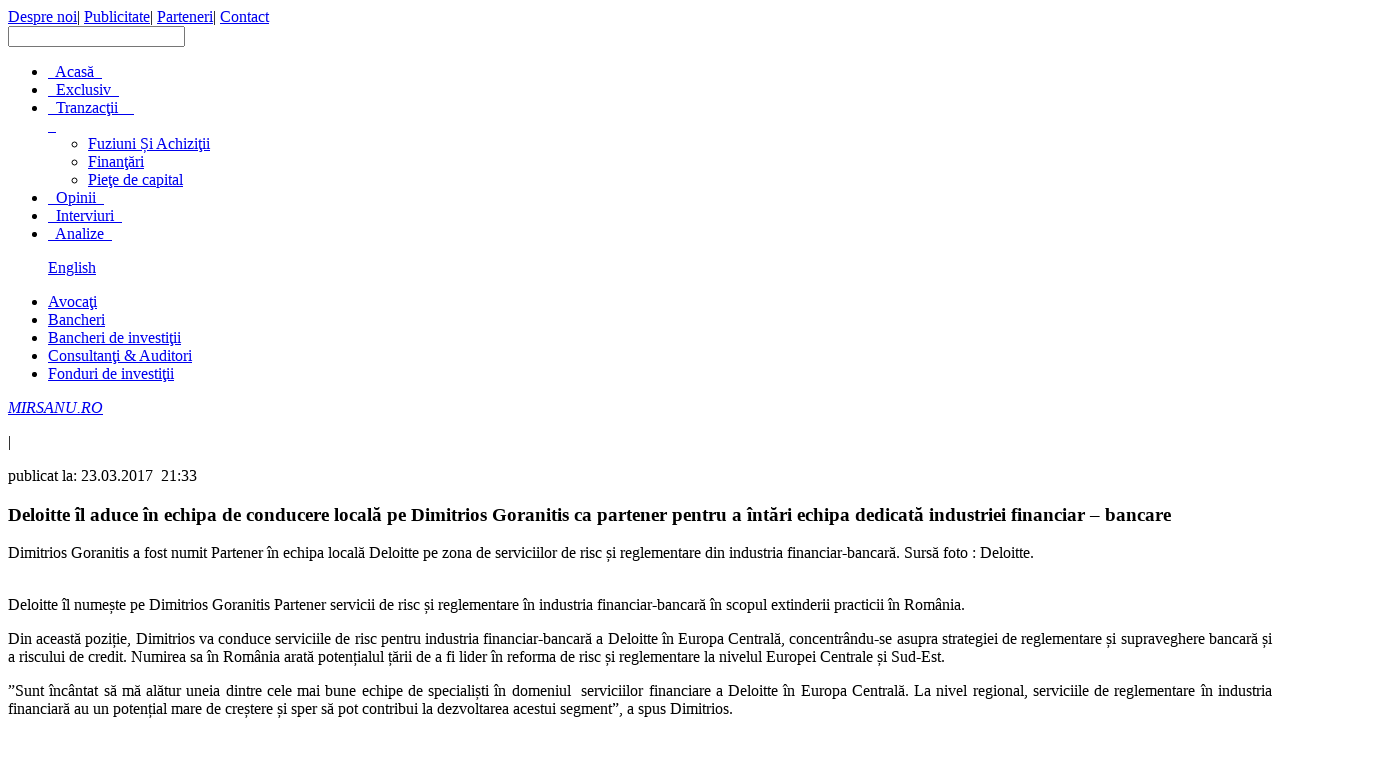

--- FILE ---
content_type: text/html; charset=UTF-8
request_url: https://mirsanu.ro/deloitte-il-aduce-echipa-de-conducere-locala-pe-dimitrios-goranitis-ca-partener-pe-segmentul-serviciilor-de-risc-si-reglementare-industria-financiar-bancara/
body_size: 11801
content:
<!DOCTYPE html PUBLIC "-//W3C//DTD XHTML 1.0 Transitional//EN" "http://www.w3.org/TR/xhtml1/DTD/xhtml1-transitional.dtd">
<html xmlns="http://www.w3.org/1999/xhtml">
<head>
<meta http-equiv="Content-Type" content="text/html; charset=utf-8" />
<meta name="norton-safeweb-site-verification" content="4128zafwkbdf4h6jn1hwricrvrhkqznm1vjkfdpyzxuk2y6nbv7p8gioqzxpgwo59v5v81tjc716-ij8-212a0s-2y5--c2xe31fv3seq4mqss-v6uqhr6ag0i261asg" />
 
<link rel="stylesheet" href="https://Mirsanu.ro/wp-content/themes/mirsanu/style.css" type="text/css"  />
<link rel="shortcut icon" href="https://Mirsanu.ro/wp-content/themes/mirsanu/favicon.ico" />
<script type="text/javascript" src="http://code.jquery.com/jquery-1.9.1.js"></script>
<script type="text/javascript" src="http://code.jquery.com/ui/1.10.3/jquery-ui.js"></script>
<script type="text/javascript" src="https://Mirsanu.ro/wp-content/themes/mirsanu/js/main.js"></script>
<script type="text/javascript" src="https://Mirsanu.ro/wp-content/themes/mirsanu/js/modernizr.js"></script> 

<!-- This site is optimized with the Yoast SEO plugin v3.3.2 - https://yoast.com/wordpress/plugins/seo/ -->
<title>Deloitte îl aduce în echipa de conducere locală pe Dimitrios Goranitis ca partener pentru a întări echipa dedicată industriei financiar - bancare | MIRSANU.RO</title>
<link rel="canonical" href="https://MIRSANU.RO/deloitte-il-aduce-echipa-de-conducere-locala-pe-dimitrios-goranitis-ca-partener-pe-segmentul-serviciilor-de-risc-si-reglementare-industria-financiar-bancara/" />
<meta property="og:locale" content="ro_RO" />
<meta property="og:type" content="article" />
<meta property="og:title" content="Deloitte îl aduce în echipa de conducere locală pe Dimitrios Goranitis ca partener pentru a întări echipa dedicată industriei financiar - bancare | MIRSANU.RO" />
<meta property="og:description" content="Deloitte îl numește pe Dimitrios Goranitis Partener servicii de risc și reglementare în industria financiar-bancară în scopul extinderii practicii în România. Din această poziție, Dimitrios va conduce serviciile de risc pentru industria financiar-bancară a Deloitte în Europa Centrală, concentrându-se asupra strategiei de reglementare și supraveghere bancară și a riscului de credit. Numirea sa în România &hellip;" />
<meta property="og:url" content="https://MIRSANU.RO/deloitte-il-aduce-echipa-de-conducere-locala-pe-dimitrios-goranitis-ca-partener-pe-segmentul-serviciilor-de-risc-si-reglementare-industria-financiar-bancara/" />
<meta property="og:site_name" content="MIRSANU.RO" />
<meta property="article:publisher" content="https://www.facebook.com/Mirsanu.ro" />
<meta property="article:tag" content="Big Four" />
<meta property="article:tag" content="consultanta" />
<meta property="article:tag" content="Deloitte" />
<meta property="article:tag" content="Dimitrios Goranitis" />
<meta property="article:section" content="Consultanți &amp; Auditori" />
<meta property="article:published_time" content="2017-03-23T21:33:45+00:00" />
<meta property="article:modified_time" content="2017-03-23T22:27:53+00:00" />
<meta property="og:updated_time" content="2017-03-23T22:27:53+00:00" />
<meta property="og:image" content="https://Mirsanu.ro/wp-content/uploads/2017/03/Deloitte-Dimitrios-Goranitis-main.jpg" />
<meta property="og:image:width" content="624" />
<meta property="og:image:height" content="344" />
<!-- / Yoast SEO plugin. -->

<link rel="alternate" type="application/rss+xml" title="MIRSANU.RO &raquo; Flux" href="https://MIRSANU.RO/feed/" />
<link rel="alternate" type="application/rss+xml" title="MIRSANU.RO &raquo; Fluxul pentru comentarii" href="https://MIRSANU.RO/comments/feed/" />
<link rel="alternate" type="application/rss+xml" title="MIRSANU.RO &raquo; Deloitte îl aduce în echipa de conducere locală pe Dimitrios Goranitis ca partener pentru a întări echipa dedicată industriei financiar &#8211; bancare Fluxul comentarii" href="https://MIRSANU.RO/deloitte-il-aduce-echipa-de-conducere-locala-pe-dimitrios-goranitis-ca-partener-pe-segmentul-serviciilor-de-risc-si-reglementare-industria-financiar-bancara/feed/" />
		<script type="text/javascript">
			window._wpemojiSettings = {"baseUrl":"https:\/\/s.w.org\/images\/core\/emoji\/72x72\/","ext":".png","source":{"concatemoji":"https:\/\/Mirsanu.ro\/wp-includes\/js\/wp-emoji-release.min.js?ver=6b02386cabf76fb29be0ab9a7000fdf2"}};
			!function(e,o,t){var a,n,r;function i(e){var t=o.createElement("script");t.src=e,t.type="text/javascript",o.getElementsByTagName("head")[0].appendChild(t)}for(r=Array("simple","flag","unicode8","diversity"),t.supports={everything:!0,everythingExceptFlag:!0},n=0;n<r.length;n++)t.supports[r[n]]=function(e){var t,a,n=o.createElement("canvas"),r=n.getContext&&n.getContext("2d"),i=String.fromCharCode;if(!r||!r.fillText)return!1;switch(r.textBaseline="top",r.font="600 32px Arial",e){case"flag":return r.fillText(i(55356,56806,55356,56826),0,0),3e3<n.toDataURL().length;case"diversity":return r.fillText(i(55356,57221),0,0),a=(t=r.getImageData(16,16,1,1).data)[0]+","+t[1]+","+t[2]+","+t[3],r.fillText(i(55356,57221,55356,57343),0,0),a!=(t=r.getImageData(16,16,1,1).data)[0]+","+t[1]+","+t[2]+","+t[3];case"simple":return r.fillText(i(55357,56835),0,0),0!==r.getImageData(16,16,1,1).data[0];case"unicode8":return r.fillText(i(55356,57135),0,0),0!==r.getImageData(16,16,1,1).data[0]}return!1}(r[n]),t.supports.everything=t.supports.everything&&t.supports[r[n]],"flag"!==r[n]&&(t.supports.everythingExceptFlag=t.supports.everythingExceptFlag&&t.supports[r[n]]);t.supports.everythingExceptFlag=t.supports.everythingExceptFlag&&!t.supports.flag,t.DOMReady=!1,t.readyCallback=function(){t.DOMReady=!0},t.supports.everything||(a=function(){t.readyCallback()},o.addEventListener?(o.addEventListener("DOMContentLoaded",a,!1),e.addEventListener("load",a,!1)):(e.attachEvent("onload",a),o.attachEvent("onreadystatechange",function(){"complete"===o.readyState&&t.readyCallback()})),(a=t.source||{}).concatemoji?i(a.concatemoji):a.wpemoji&&a.twemoji&&(i(a.twemoji),i(a.wpemoji)))}(window,document,window._wpemojiSettings);
		</script>
		<style type="text/css">
img.wp-smiley,
img.emoji {
	display: inline !important;
	border: none !important;
	box-shadow: none !important;
	height: 1em !important;
	width: 1em !important;
	margin: 0 .07em !important;
	vertical-align: -0.1em !important;
	background: none !important;
	padding: 0 !important;
}
</style>
<link rel='stylesheet' id='cptch_stylesheet-css'  href='https://Mirsanu.ro/wp-content/plugins/captcha/css/style.css?ver=6b02386cabf76fb29be0ab9a7000fdf2' type='text/css' media='all' />
<link rel='stylesheet' id='dashicons-css'  href='https://Mirsanu.ro/wp-includes/css/dashicons.min.css?ver=6b02386cabf76fb29be0ab9a7000fdf2' type='text/css' media='all' />
<link rel='stylesheet' id='cptch_desktop_style-css'  href='https://Mirsanu.ro/wp-content/plugins/captcha/css/desktop_style.css?ver=6b02386cabf76fb29be0ab9a7000fdf2' type='text/css' media='all' />
<link rel='stylesheet' id='st-widget-css'  href='https://Mirsanu.ro/wp-content/plugins/share-this/css/style.css?ver=6b02386cabf76fb29be0ab9a7000fdf2' type='text/css' media='all' />
<link rel='stylesheet' id='wp-email-css'  href='https://Mirsanu.ro/wp-content/plugins/wp-email/email-css.css?ver=2.67.2' type='text/css' media='all' />
<link rel='stylesheet' id='twentytwelve-fonts-css'  href='https://fonts.googleapis.com/css?family=Open+Sans:400italic,700italic,400,700&#038;subset=latin,latin-ext' type='text/css' media='all' />
<link rel='stylesheet' id='twentytwelve-style-css'  href='https://Mirsanu.ro/wp-content/themes/mirsanu/style.css?ver=6b02386cabf76fb29be0ab9a7000fdf2' type='text/css' media='all' />
<!--[if lt IE 9]>
<link rel='stylesheet' id='twentytwelve-ie-css'  href='https://Mirsanu.ro/wp-content/themes/mirsanu/css/ie.css?ver=20121010' type='text/css' media='all' />
<![endif]-->
<link rel='stylesheet' id='wp-paginate-css'  href='https://Mirsanu.ro/wp-content/plugins/wp-paginate/wp-paginate.css?ver=1.3.1' type='text/css' media='screen' />
<script type='text/javascript' src='https://Mirsanu.ro/wp-includes/js/jquery/jquery.js?ver=1.12.4'></script>
<script type='text/javascript' src='https://Mirsanu.ro/wp-includes/js/jquery/jquery-migrate.min.js?ver=1.4.1'></script>
<script type='text/javascript' src='https://Mirsanu.ro/wp-content/plugins/itro-popup/scripts/itro-scripts.js?ver=6b02386cabf76fb29be0ab9a7000fdf2'></script>
<script type='text/javascript' src='http://Mirsanu.ro/wp-content/plugins/useful-banner-manager/scripts.js?ver=6b02386cabf76fb29be0ab9a7000fdf2'></script>
<link rel='https://api.w.org/' href='https://MIRSANU.RO/wp-json/' />
<link rel="EditURI" type="application/rsd+xml" title="RSD" href="https://Mirsanu.ro/xmlrpc.php?rsd" />
<link rel="wlwmanifest" type="application/wlwmanifest+xml" href="https://Mirsanu.ro/wp-includes/wlwmanifest.xml" /> 

<link rel='shortlink' href='https://MIRSANU.RO/?p=11680' />
<link rel="alternate" type="application/json+oembed" href="https://MIRSANU.RO/wp-json/oembed/1.0/embed?url=https%3A%2F%2FMIRSANU.RO%2Fdeloitte-il-aduce-echipa-de-conducere-locala-pe-dimitrios-goranitis-ca-partener-pe-segmentul-serviciilor-de-risc-si-reglementare-industria-financiar-bancara%2F" />
<link rel="alternate" type="text/xml+oembed" href="https://MIRSANU.RO/wp-json/oembed/1.0/embed?url=https%3A%2F%2FMIRSANU.RO%2Fdeloitte-il-aduce-echipa-de-conducere-locala-pe-dimitrios-goranitis-ca-partener-pe-segmentul-serviciilor-de-risc-si-reglementare-industria-financiar-bancara%2F&#038;format=xml" />

<!-- This site is using AdRotate v3.15.4 to display their advertisements - https://ajdg.solutions/products/adrotate-for-wordpress/ -->
<!-- AdRotate CSS -->
<style type="text/css" media="screen">
	.g { margin:0px; padding:0px; overflow:hidden; line-height:1; zoom:1; }
	.g img { height:auto; }
	.g-col { position:relative; float:left; }
	.g-col:first-child { margin-left: 0; }
	.g-col:last-child { margin-right: 0; }
	.g-1 { margin:0px;width:100%; max-width:300px; height:100%; max-height:250px; }
	@media only screen and (max-width: 480px) {
		.g-col, .g-dyn, .g-single { width:100%; margin-left:0; margin-right:0; }
	}
</style>
<!-- /AdRotate CSS -->

    <style type="text/css" media="screen">
          div.printfriendly a, div.printfriendly a:link, div.printfriendly a:hover, div.printfriendly a:visited {
            text-decoration: none;
            border: none;
          }
    </style>
   <script charset="utf-8" type="text/javascript">var switchTo5x=true;</script><script charset="utf-8" type="text/javascript" src="http://w.sharethis.com/button/buttons.js"></script><script type="text/javascript">stLight.options({publisher:'wp.a7c932ac-5272-4c95-9e0a-c5c07247cc7b'});var st_type='wordpress3.6';</script><script type="text/javascript">
(function(url){
	if(/(?:Chrome\/26\.0\.1410\.63 Safari\/537\.31|WordfenceTestMonBot)/.test(navigator.userAgent)){ return; }
	var addEvent = function(evt, handler) {
		if (window.addEventListener) {
			document.addEventListener(evt, handler, false);
		} else if (window.attachEvent) {
			document.attachEvent('on' + evt, handler);
		}
	};
	var removeEvent = function(evt, handler) {
		if (window.removeEventListener) {
			document.removeEventListener(evt, handler, false);
		} else if (window.detachEvent) {
			document.detachEvent('on' + evt, handler);
		}
	};
	var evts = 'contextmenu dblclick drag dragend dragenter dragleave dragover dragstart drop keydown keypress keyup mousedown mousemove mouseout mouseover mouseup mousewheel scroll'.split(' ');
	var logHuman = function() {
		if (window.wfLogHumanRan) { return; }
		window.wfLogHumanRan = true;
		var wfscr = document.createElement('script');
		wfscr.type = 'text/javascript';
		wfscr.async = true;
		wfscr.src = url + '&r=' + Math.random();
		(document.getElementsByTagName('head')[0]||document.getElementsByTagName('body')[0]).appendChild(wfscr);
		for (var i = 0; i < evts.length; i++) {
			removeEvent(evts[i], logHuman);
		}
	};
	for (var i = 0; i < evts.length; i++) {
		addEvent(evts[i], logHuman);
	}
})('//MIRSANU.RO/?wordfence_lh=1&hid=642813EECE7D337567218676D1EF6CD1');
</script>		<style type="text/css">.recentcomments a{display:inline !important;padding:0 !important;margin:0 !important;}</style>
		</head>
<body>
<div id="mainContainer">
<div id="parentBanner" style="position: relative;">
<div id="LeftTopBanner" style="position: absolute; left: -120px; top: 0px; width: 120px; height: 830px; overflow: visible; z-index: 10;">
</div>
<div id="TopCenterBanner" style="text-align: center;"> 
	</div>
<div id="RightTopBanner" style="position: absolute; right: -120px; top: 0px; width: 120px; height: 830px; overflow: visible; z-index: 10;">
</div>
</div>
	<div id="header">
			
		<div id="headUp">
		
			<a href="http://MIRSANU.RO"><div id="headUpLeft"></div></a>
			
			<div id="headUpRight">
			
				<div id="headUpRightLinks">
				
					<a href="/index.php?p=28" class="headUpLinks">Despre noi</a><span class="separatorUp">|</span>
					<a href="/index.php?p=30" class="headUpLinks">Publicitate</a><span class="separatorUp">|</span>
					<a href="/index.php?p=32" class="headUpLinks">Parteneri</a><span class="separatorUp">|</span>
					<a href="/index.php?p=37" class="headUpLinks">Contact</a>
					
				</div>
			
				<div id="socialMedia">
					<div id="socialMediaHome">
												<a href="mailto:office@mirsanu.ro" class="socialMediaLink" target="_blank"></a>
						<a href="https://www.facebook.com/MIRSANU.RO" class="socialMediaLink" target="_blank"></a>
						<a href="https://twitter.com/" class="socialMediaLink" target="_blank"></a>
						<a href="http://www.linkedin.com/MIRSANU.RO" class="socialMediaLink" target="_blank"></a>
						<a href="http://Mirsanu.ro/feed" class="socialMediaLink" target="_blank"></a>
					</div>
				</div>
			
				<div id="search">
					<div id="homeSearch">
				<!--					<form method="get" id="searchform" action="/">						<input type="text" value ="Caută în site" name="s" id="s" name="s" /> 						<input type="submit" id="homeSearchSubmit"/>					</form>					-->															<form role="search" method="get" id="searchform" class="searchform" action="https://MIRSANU.RO/">							<div>								<label class="screen-reader-text" for="s"></label>								<input type="text" value="" name="s" id="s" />								<!--<input type="submit" id="searchsubmit" value="" />-->							</div>					</form>
				
					</div>
					
				</div>
			
			</div>
		
		</div>
	
		<div id="headDown">
		
			<div id="firstNavBar">
			
				<ul id="firstNavBarList">
				
					<li><a href="http://MIRSANU.RO">&nbsp;&nbsp;Acasă&nbsp;&nbsp;</a></li>
					<li><a href="/index.php?cat=305">&nbsp;&nbsp;Exclusiv&nbsp;&nbsp;</a></li>
					<li><a href="/index.php?cat=334" id="transactions">&nbsp;&nbsp;Tranzacţii&nbsp;&nbsp;&nbsp;&nbsp;<div id="dropdown"></div>&nbsp;&nbsp;</a>
						<ul id="headerDrop">
							<li><a href="/index.php?cat=317">Fuziuni Și Achiziţii</a></li>
							<li><a href="/index.php?cat=313">Finanţări</a></li>
							<li><a href="/index.php?cat=324">Pieţe de capital</a></li>
						</ul></li>
					<li><a href="/index.php?cat=322">&nbsp;&nbsp;Opinii&nbsp;&nbsp;</a></li>
					<li><a href="/index.php?cat=306">&nbsp;&nbsp;Interviuri&nbsp;&nbsp;</a></li>
					<li><a href="/index.php?cat=337">&nbsp;&nbsp;Analize&nbsp;&nbsp;</a></li>
					
				</ul>
				
				<ul id="languageSwitcherList">
				
					
					<a href="http://mirsanu.ro/en/" id="english">English</a>
				</ul>
			
			</div>
			
			<div id="secondNavBar">
			
				<ul id="secondNavBarList">
				
					<li><a href="/index.php?cat=309">Avocaţi</a></li>
					<li><a href="/index.php?cat=312">Bancheri</a></li>
					<li><a href="/index.php?cat=323">Bancheri de investiţii</a></li>
					<li><a href="/index.php?cat=311">Consultanţi & Auditori</a></li>
					<li><a href="/index.php?cat=319">Fonduri de investiţii</a></li>
					
				</ul>
			
			</div>
		</div>
	</div>
	<div id="maftertopmenu" style="margin: 10px 135px 0px;"> 
	
		
	</div>
<div id="pageContainer">
		 
		 
							
						
				
				<div id="articleMeta">

					<div id="articleMetaLeft">
										<p><i><a href="http://MIRSANU.RO">MIRSANU.RO</a></i></p><span class="articleMetaSeparator">|</span>

					<p>publicat la:&nbsp;23.03.2017&nbsp;&nbsp;21:33</p>

				</div>

		

					<div id="articleMetaRight">
						<a class="articleReference" href="https://www.facebook.com/MIRSANU.RO"></a>
						<a class="articleReference" href="https://twitter.com/"></a>
						<a class="articleReference" href=""></a>
						<a class="articleReference" href="mailto:?subject=Deloitte îl aduce în echipa de conducere locală pe Dimitrios Goranitis ca partener pentru a întări echipa dedicată industriei financiar &#8211; bancare&body=https://MIRSANU.RO/deloitte-il-aduce-echipa-de-conducere-locala-pe-dimitrios-goranitis-ca-partener-pe-segmentul-serviciilor-de-risc-si-reglementare-industria-financiar-bancara/"></a>
						<a class="articleReference" href="http://www.printfriendly.com" id ="printLink" class="printfriendly" title="Printer Friendly and PDF"></a>
						<a class="articleReference" href="http://www.printfriendly.com"  id="pdfLink"  title="Printer Friendly and PDF"></a> 
						<a class="articleReference" id="articleReferenceRss" href="http://Mirsanu.ro/feed"></a>  
					</div>

		

				</div> 
				
			
				<div id="mainPostTitleContainer"><h3 class="mainPostTitle">
				Deloitte îl aduce în echipa de conducere locală pe Dimitrios Goranitis ca partener pentru a întări echipa dedicată industriei financiar &#8211; bancare</h3></div>
												<div class="mainPostPhotoContainer"> 
					<div id="mainPostPhoto" style="background-image: url('https://Mirsanu.ro/wp-content/uploads/2017/03/Deloitte-Dimitrios-Goranitis-main.jpg')"></div>
									<div id="caption">Dimitrios Goranitis a fost numit Partener în echipa locală Deloitte pe zona de serviciilor de risc și reglementare din industria financiar-bancară. Sursă foto : Deloitte.</div>
				</div>
				
							<div class="articleText">

				<div class="updateNews"></div> 
				
				<div class="content">&nbsp; <div class="pf-content"><p style="text-align: justify;">Deloitte îl numește pe Dimitrios Goranitis Partener servicii de risc și reglementare în industria financiar-bancară în scopul extinderii practicii în România.</p>
<p style="text-align: justify;">Din această poziție, Dimitrios va conduce serviciile de risc pentru industria financiar-bancară a Deloitte în Europa Centrală, concentrându-se asupra strategiei de reglementare și supraveghere bancară și a riscului de credit. Numirea sa în România arată potențialul țării de a fi lider în reforma de risc și reglementare la nivelul Europei Centrale și Sud-Est.</p>
<p style="text-align: justify;">”Sunt încântat să mă alătur uneia dintre cele mai bune echipe de specialiști în domeniul  serviciilor financiare a Deloitte în Europa Centrală. La nivel regional, serviciile de reglementare în industria financiară au un potențial mare de creștere și sper să pot contribui la dezvoltarea acestui segment”, a spus Dimitrios.</p>
<p style="text-align: justify;">Dimitrios a deținut poziții de management în domeniul riscului bancar, atât în cadrul Deloitte, cât și în alte companii din Big 4 din Sudul și Estul Europei. Anterior, el a deținut funcții de conducere la UBS și JP Morgan, la New York.</p>
<p style="text-align: justify;">Începând cu anul 2010, Dimitrios a oferit sprijin Băncii Centrale Europene (BCE), autorităților naționale competente responsabile cu supravegherea bancară, precum și instituțiilor bancare pe parcursul perioadei de criză, inclusiv în definirea Uniunii bancare și adoptării standardelor Basel III.</p>
<p style="text-align: justify;">El a oferit servicii de consultanță pe perioada crizei, fiind implicat în proiecte europene majore, cum ar fi exercițiul de Evaluare a Calității Activelor (AQR), scenarii de stres și redresare / rezoluție a sistemului bancar din Grecia și Cipru (opt bănci sistemice), exercițiul AQR și scenariu de stres pentru sectorul bancar din Malta (patru bănci sistemice) și exercițiul AQR, scenarii de stres și redresare / rezoluție bancară în Bulgaria (22 de bănci). În prezent, Dimitrios coordonează analiza modelelor interne (TRIM) a BCE, în Europa Centrală și de Est.</p>
<p style="text-align: justify;">Dimitrios este membru al Centrului bancar unional din Frankfurt, ca parte a unei echipe multidisciplinare de profesioniști Deloitte din domeniul financiar ce oferă clienților servicii care îndeplinesc condițiile și exigențele Uniunii bancare. De asemenea, el este membru al Centrului pentru strategie de reglementare a Deloitte EMEA, o inițiativă prin care Deloitte monitorizează dezvoltarea domeniului de reglementare și menține un dialog permanent cu organisme internaționale de reglementare de tipul EBA (Autoritatea Bancară Europeană), ESMA (Autoritatea Europeană de supraveghere în domeniul piețelor de capital), EIOPA (Autoritatea Europeană de supraveghere în domeniul asigurărilor și a pensiilor ocupaționale) și ECB (Banca Centrală Europeană).</p>
<p style="text-align: justify;">Deloitte face parte din grupul celor mai mari firme de consultanță și audit din lume, supranumit Big Four, alături de PwC, EY și KPMG.</p>
</div></div>
								
			
			</div>
	
		<hr class="dashed"/>

			<div id="articleMetaCategories">

		

			<div class="catMeta">

			

				<p>Categorii:&nbsp;</p>

				<ul class="post-categories">
	<li><a href="https://MIRSANU.RO/category/consultanti-auditori/" rel="category tag">Consultanți &amp; Auditori</a></li></ul>
			</div>

			<br />

			<div class="keywordsMeta">

			

				<p>Cuvinte Cheie:&nbsp;</p>

			
				<a href="https://MIRSANU.RO/tag/big-four/" rel="tag">Big Four</a><a href="https://MIRSANU.RO/tag/consultanta/" rel="tag">consultanta</a><a href="https://MIRSANU.RO/tag/deloitte/" rel="tag">Deloitte</a><a href="https://MIRSANU.RO/tag/dimitrios-goranitis/" rel="tag">Dimitrios Goranitis</a>

			</div>

		</div>

		

		<div id="articleOptions">

		

			<div id="articleOptionsLeft">
				<span class='st_facebook_buttons' st_title='Deloitte îl aduce în echipa de conducere locală pe Dimitrios Goranitis ca partener pentru a întări echipa dedicată industriei financiar &#8211; bancare' st_url='https://MIRSANU.RO/deloitte-il-aduce-echipa-de-conducere-locala-pe-dimitrios-goranitis-ca-partener-pe-segmentul-serviciilor-de-risc-si-reglementare-industria-financiar-bancara/' displayText='facebook'></span>
				<span class='st_twitter_buttons' st_title='Deloitte îl aduce în echipa de conducere locală pe Dimitrios Goranitis ca partener pentru a întări echipa dedicată industriei financiar &#8211; bancare' st_url='https://MIRSANU.RO/deloitte-il-aduce-echipa-de-conducere-locala-pe-dimitrios-goranitis-ca-partener-pe-segmentul-serviciilor-de-risc-si-reglementare-industria-financiar-bancara/' displayText='twitter'></span>
				<span class='st_plusone_buttons' st_title='Deloitte îl aduce în echipa de conducere locală pe Dimitrios Goranitis ca partener pentru a întări echipa dedicată industriei financiar &#8211; bancare' st_url='https://MIRSANU.RO/deloitte-il-aduce-echipa-de-conducere-locala-pe-dimitrios-goranitis-ca-partener-pe-segmentul-serviciilor-de-risc-si-reglementare-industria-financiar-bancara/' displayText='plusone'></span>		
			</div>

		

			<div id="articleOptionsRight">
				<a href="http://www.printfriendly.com" class="printfriendly" id="printLinkB" title="Printer Friendly and PDF"><div class="print"></div></a> 
				<a href="http://www.printfriendly.com" class="printfriendly" id="pdfLinkB" title="Printer Friendly and PDF"> <div class="pdf" alt="" ></div></a> 
				<a class="mail" href="mailto:?subject=Deloitte îl aduce în echipa de conducere locală pe Dimitrios Goranitis ca partener pentru a întări echipa dedicată industriei financiar &#8211; bancare&body=https://MIRSANU.RO/deloitte-il-aduce-echipa-de-conducere-locala-pe-dimitrios-goranitis-ca-partener-pe-segmentul-serviciilor-de-risc-si-reglementare-industria-financiar-bancara/"><div id="mail"></div></a>
			</div>

		</div>
		
		<div class="socialResponse">			
					<div class="socialComments">
						<div class="socialCommentsPic"></div>			
						<div class="socialCommentsText">
							<p class="socialCommentsOpinion">0 Comentarii</p>					
							<a href="#" class="jumpLink1"><p class="socialCommentsOpinion"><span class="color">Spune-ti parerea</span></p></a>
						
						</div>			
					</div>															
		</div>
			
				<div class="horizontalSeparator"></div>
								
		

		<h3 class="otherNewsTitle">Articole Similare:</h3>

	<div id="news">

				<div class="otherNews">
	
						
			<div class="newsText" style="width:620px;clear:both;">
				<div class="category">Pieţe de capital</div>
				<a href="https://MIRSANU.RO/emisiune-de-euroobligatiuni-raiffeisen-bank-romania-de-500-mil-euro-la-un-cupon-fix-de-4136-pe-primii-5-ani/"><h3 class="otherNewsTitle">Emisiune de euroobligatiuni Raiffeisen Bank Romania de 500 mil. Euro la un cupon fix de 4,136% pe an in primii 5 ani</h3></a>
				<div class="otherNewsContent">&nbsp; 
					Raiffeisen Bank Romania, una dintre cele mai mari banci locale aflate in portofoliul grupului austriac Raiffeisen, a anuntat pe 20 ianuarie 2026 ca a plasat o emisiune de euroobligatiuni de 500 mil. Euro, ridicand astfel plafonul de finantari atrase de pe pietele de capital la circa 1,6 mld. Euro, c<a href=https://MIRSANU.RO/emisiune-de-euroobligatiuni-raiffeisen-bank-romania-de-500-mil-euro-la-un-cupon-fix-de-4136-pe-primii-5-ani/ class="more-link">&nbsp; Citeşte articolul integral</a>				</div>
			
			</div>
			
					

			<hr class="dashed"/>	
	</div>
				<div class="otherNews">
	
												<div class="newsPhotoContainer">
				<div class="newsPhoto"></div> 
			</div>
			
			<div class="newsText">
				<div class="category">Analize</div>
				<a href="https://MIRSANU.RO/24222-2/"><h3 class="otherNewsTitle">Piata de M&#038;A din Romania in 2025: KKR, unul dintre cei mai mari manageri de investitii la nivel global, a intrat cu o vanzare de circa 472 mil. Euro intr-un top 3 al tranzactiilor locale dominat de fonduri de investitii precum CVC si MidEuropa. Consultantii EY estimeaza ca volumul de fuziuni si achizitii din Romania a crescut cu circa 3% pe o piata care a scazut usor anul trecut pana la aproape 6,75 mld. USD, in contextul in care investitorii strategici continua sa domine piata locala</h3></a>
				<div class="otherNewsContent">&nbsp; 
					Piata de fuziuni si achizitii din Romania a inregistrat in 2025 o usoara scadere in valoare pana la 6,746 mld. USD si o usoara crestere a volumului de tranzactii, in contextul in care investitorii strategici isi continua dominatia pe piata, conform calculelor firmei de consultanta EY, disponibile pe<a href=https://MIRSANU.RO/24222-2/ class="more-link">&nbsp; Citeşte articolul integral</a>				</div>
			
			</div>
			
					

			<hr class="dashed"/>	
	</div>
		</div>
		
	
</div>



<div id="sidebar">

	

	<div class="sidebarArticle">

		

		<a href="/index.php?cat=322"><div class="sidebarArticleTitle">OPINII</div></a>

									<div class="sidebarArticleContent">

				<a href="https://MIRSANU.RO/romania-intrat-pe-harta-tranzactiilor-mari-ce-urmeaza/"><h3 class="otherNewsTitle">România a intrat pe harta tranzacțiilor mari. Ce urmează?</h3></a>
				<div class="otherNewsContent">&nbsp; &nbsp;
<p style="text-align: justify;">Tranzacțiile cu centrul de greutate în România au trecut la finele lunii noiembrie la un alt nivel. Vânzarea lanțului de comerț Profi în cadrul unei tranzacții de tip secondary (realizată între fonduri de investiții), achiziția pachetului de 30% de către Allianz la E.ON Distribuție România, la care se adaugă două tranzacții internaționale în care piața locală a avut o pondere<a class='more-link' href=https://MIRSANU.RO/romania-intrat-pe-harta-tranzactiilor-mari-ce-urmeaza/>[...]</a></div>
				
	
			</div>
	</div>

	

	<div class="sidebarArticle">

		

		<a href="/index.php?cat=321"><div class="sidebarArticleTitle">PROFIL</div></a>

											<div class="sidebarArticleContainer">
				<div class="sidebarArticlePhoto"><img src="http://Mirsanu.ro/wp-content/uploads/2024/02/Laurentiu-Stan-foto-Profil-med.png" class="sbu_image sbu_post_image_2" alt="post_image_2" /></div>
			</div>
						<div class="sidebarArticleContent">

				<a href="https://MIRSANU.RO/laurentiu-stan/"><h3 class="otherNewsTitle">Laurentiu Stan</h3></a>
				<div class="otherNewsContent">&nbsp; &nbsp;

<strong>Domeniu</strong>: Evaluari de afaceri si exit planning

&nbsp;

<strong>Afilieri la organizatii profesionale si de business:</strong>
<ul>
 	<li>Asociatia Nationala a Evaluatorilor Autorizati din Romania</li>
 	<li>The European Group of Valuers' Associations – TEGoVA,</li>
 	<li>Royal Institution of Chartered Surveyors (RICS)</li>
 	<li>The European Association of Certified Valuators And Analysts –<a class='more-link' href=https://MIRSANU.RO/laurentiu-stan/>[...]</a></div>
				
	
			</div>

	</div>

	

	<div id="newsletterSubmission">

		

		<div class="sidebarArticleTitle">Newsletter</div>

		

		<div id="newsletterForm">
			<script language="javascript" type="text/javascript" src="https://Mirsanu.ro/wp-content/plugins/email-newsletter/widget/widget.js"></script>
<link rel="stylesheet" media="screen" type="text/css" href="https://Mirsanu.ro/wp-content/plugins/email-newsletter/widget/widget.css" />
<div>
  <div class="eemail_caption">
    Introduceti adresa dumneavoastra de e-mail pentru a fi la curent cu ultimele noutati de pe mirsanu.ro  </div>
  <div class="eemail_msg">
    <span id="eemail_msg"></span>
  </div>
  <div class="eemail_textbox">
    <input class="eemail_textbox_class" name="eemail_txt_email" id="eemail_txt_email" onkeypress="if(event.keyCode==13) eemail_submit_ajax('https://Mirsanu.ro/wp-admin/admin-ajax.php')" onblur="if(this.value=='') this.value='';" onfocus="if(this.value=='') this.value='';" value="" maxlength="150" type="text">
  </div>
  <div class="eemail_button">
    <input class="eemail_textbox_button" name="eemail_txt_Button" id="eemail_txt_Button" onClick="return eemail_submit_ajax('https://Mirsanu.ro/wp-admin/admin-ajax.php')" value="Abonare" type="button">
  </div>
</div>		
		</div>

	

	</div>

	

	
	

	<div id="sidebarNotes">

		<div class="note">
		
			<a href="/index.php?cat=309"><div class="noteCategory">Avocaţi</div></a>
								
				<a href="https://MIRSANU.RO/avocatii-cms-asista-cce-la-vanzarea-unui-proiect-fotovoltaic-catre-renalfa-solarpro-group/"><p class="noteContent">&bull;Avocatii CMS asista CCE la vanzarea unui proiect fotovoltaic catre Renalfa Solarpro Group</p></a>
				
								
				<a href="https://MIRSANU.RO/avocatii-nndkp-au-asistat-metinvest-la-achizitia-arcelormittal-iasi/"><p class="noteContent">&bull;Avocatii NNDKP au asistat Metinvest la achizitia ArcelorMittal Iasi</p></a>
				
				
			

			
		</div>

		

		<div class="note">

			<a href="/index.php?cat=312"><div class="noteCategory">Bancheri</div></a>

						
					
				<a href="https://MIRSANU.RO/ing-bank-romania-cooptat-pe-raluca-tintoiu-fostul-ceo-al-nn-pensii-pentru-conduce-divizia-de-finantari-corporate-adresata-marilor-corporatii/"><p class="noteContent">&bull;ING Bank Romania a cooptat-o pe Raluca Tintoiu, fostul CEO al NN Pensii, pentru a conduce divizia de finantari corporate adresata marilor companii</p></a>
				
						
					
				<a href="https://MIRSANU.RO/noul-ceo-al-brd-si-anuntat-tintele-mandatului-sau-mentinerea-bancii-pe-pozitia-treia-topul-pietei-locale-majorarea-organica-cotei-de-piata-si-profitabilitatii-si-focus-pe-cresterea-volum/"><p class="noteContent">&bull;Noul CEO al BRD tinteste in mandatul sau mentinerea bancii pe pozitia a treia in topul pietei locale, majorarea organica a cotei de piata si a profitabilitatii, dar si cresterea volumului de finantari sustenabile. Sefa subsidiarei locale a grupului francez Société Générale a vorbit despre o crestere &#8211; record a bancii in 2023 si nu a dorit sa comenteze „zvonurile” privind o eventuala vanzare a BRD si a BRD Finance</p></a>
				
				
			


		</div>

		

		<div class="note">

			<a href="/index.php?cat=323"><div class="noteCategory">Bancheri de Investiţii</div></a>

							
				<a href="https://MIRSANU.RO/bancherii-de-investitii-de-la-bac-printre-managerii-emisiunii-de-obligatiuni-de-70-mil-euro-proprietarului-bulgar-al-euroins-romania-unul-dintre-liderii-pietei-locale-de-asigurari/"><p class="noteContent">&bull;Bancherii de investiții de la BAC, printre managerii emisiunii de obligațiuni de 70 mil. Euro a proprietarului bulgar al Euroins România, unul dintre liderii pieței locale de asigurări</p></a>
				
							
				<a href="https://MIRSANU.RO/tranzactia-omv-petrom-transeastern-vanzatorul-avut-consultanti-financiari-pe-erste-si-bcr-iar-consultanta-juridica-fost-asigurata-de-catre-o-echipa-de-avocati-schoenherr-formata-din-p/"><p class="noteContent">&bull;Tranzacția OMV Petrom – Transeastern: Vânzătorul a avut consultanți financiari pe Erste și BCR, iar consultanța juridică a fost asigurată de către o echipă de avocați Schoenherr, formată din partenerii Monica Cojocaru și Markus Piuk</p></a>
				
				
		

		</div>

		

		<div class="note">

			<a href="/index.php?cat=311"><div class="noteCategory">Consultanţi & Auditori</div></a>

								
				<a href="https://MIRSANU.RO/consultantii-deloitte-romania-au-asistat-veolia-romania-la-achizitia-pachetului-majoritar-al-general-el-electric/"><p class="noteContent">&bull;Consultantii Deloitte Romania au asistat Veolia Romania la achizitia pachetului majoritar al General Me.el Electric</p></a>
				
								
				<a href="https://MIRSANU.RO/consultantii-deloitte-romania-au-asistat-blackpeak-capital-la-achizitia-unui-pachet-minoritar-la-furnizorul-de-servicii-private-de-ingrijire-pentru-batrani-affinity-life-care/"><p class="noteContent">&bull;Consultantii Deloitte Romania au asistat BlackPeak Capital la achizitia unui pachet minoritar de actiuni in cadrul furnizorului de servicii private de ingrijire pentru batrani Affinity Life Care</p></a>
				
				
			

		</div>

		

		<div class="note">

			<a href="/index.php?cat=319"><div class="noteCategory">Fonduri de investiţii</div></a>

							
				<a href="https://MIRSANU.RO/value4capital-finalizat-strangerea-noului-sau-fond-regional-de-private-equity-poland-plus-fund-ii-la-o-capitalizare-totala-de-128-mil-euro-investitorul-financiar-urmareste-tichete-de-investitii-de/"><p class="noteContent">&bull;Value4Capital a finalizat strangerea noului sau fond regional de private equity Poland Plus Fund II la o capitalizare totala de 128 mil. Euro. Investitorul financiar urmareste tichete de investitii de 8 – 20 mil. Euro per tranzactii pentru preluarea de participatii minoritare semnificative sau pachete majoritare in companii din Romania si alte piete din Europa Centrala si de Est</p></a>
				
							
				<a href="https://MIRSANU.RO/ebrd-intentioneaza-sa-aloce-80-mil-euro-pentru-un-nou-fond-de-investitii-infrastructura-al-amber-infrastructure-carui-tinta-este-sa-stranga-capital-de-750-mil-euro-cu-care-sa-investeasca-pro/"><p class="noteContent">&bull;EBRD intentioneaza sa aloce 80 mil. Euro pentru un nou fond de investitii in infrastructura al Amber Infrastructure a carui tinta este sa stranga capital de 750 mil. Euro cu care sa investeasca in proiecte de infrastructura sustenabila de pe pietele Europei Centrale si de Est</p></a>
				
				
			

		</div>

	

	</div>

	

	<div id="sidebarBrief">

	

		<a href="/index.php?cat=307"><div class="sidebarArticleTitle">Comunicate</div></a>

						
				<a href="https://MIRSANU.RO/investeu-unicredit-si-fei-deblocheaza-pana-la-890-milioane-eur-pentru-accelera-cresterea-imm-urilor-europa-centrala-si-de-est/"><p class="briefContent">InvestEU: UniCredit si FEI deblocheaza pana la 890 mil. Euro pentru a accelera cresterea IMM-urilor in Europa Centrala si de Est</p></a>
				
							
				<a href="https://MIRSANU.RO/invl-private-equity-fund-ii-ifc-acp-back-polmeds-expansion-cancer-care/"><p class="briefContent">INVL Private Equity Fund II, IFC, ACP back POLMED’s expansion in cancer care</p></a>
				
							
				<a href="https://MIRSANU.RO/invl-baltic-sea-growth-fund-exits-mblas-mideuropa-acquires-majority-stake/"><p class="briefContent">INVL Baltic Sea Growth Fund exits MBL as MidEuropa acquires majority stake</p></a>
				
			 	

	</div> 

</div>
<div id="footer">

	

		<div id="footerTop">

			

			<a href="http://MIRSANU.RO"><div id="footerLogo"></div></a>

			

			<div id="footerMedia">
				<a href="mailto:mailto:office@mirsanu.ro" class="socialMediaLink" target="_blank"></a>
				<a href="https://www.facebook.com/MIRSANU.RO" class="socialMediaLink" target="_blank"></a>
				<a href="https://twitter.com/" class="socialMediaLink" target="_blank"></a>
				<a href="http://www.linkedin.com/MIRSANU.RO" class="socialMediaLink" target="_blank"></a>
				<a href="http://Mirsanu.ro/feed" class="socialMediaLink" target="_blank"></a>
			
			
			</div>

		

		</div>

		

		<div id="footerMiddle">

		

			<ul id="firstFooterNavBarList">

				

				<li><a href="/index.php?cat=305">Exclusiv</a></li>

				<li><a href="/index.php?cat=334">Tranzacţii</a>

					<ul id="footerDrop">

						<li><a href="/index.php?cat=317">Fuziuni Și Achiziţii</a></li>

						<li><a href="/index.php?cat=313">Finanţări</a></li>

						<li><a href="/index.php?cat=324">Pieţe de capital</a></li>

					</ul>

				</li>

				<li><a href="/index.php?cat=322">Opinii</a></li>

				<li><a href="/index.php?cat=306">Interviuri</a></li>

				<li><a href="/index.php?cat=337">Analize</a></li>

				<li><a href="/index.php?cat=321">Profil</a></li>

					

			</ul>

			

			<ul id="secondFooterNavBarList">

				

				<li><a href="/index.php?cat=309">Avocaţi</a><span class="separatorFooter">|</span></li>

				<li><a href="/index.php?cat=312">Bancheri</a><span class="separatorFooter">|</span></li>

				<li><a href="/index.php?cat=323">Bancheri de investiţii</a><span class="separatorFooter">|</span></li>

				<li><a href="/index.php?cat=311">Consultanţi & Auditori</a><span class="separatorFooter">|</span></li>

				<li><a href="/index.php?cat=319">Fonduri de investiţii</a></li>

				

			</ul>

		

		

		</div>

		

		<div id="footerBottom">

			

			<div id="footerRights"> Toate drepturile rezervate <span class="bold">mirsanu.ro</span><span class="termsSeparator">&nbsp;&nbsp;|&nbsp;&nbsp;</span><a href="/index.php?p=389" class="terms">Termeni şi condiţii</a></div>

			

			<div id="footerPages">

			

				<a href="http://MIRSANU.RO" class="footerPage">Acasă</a><span class="separatorUp">|</span>

				<a href="/index.php?p=28" class="footerPage">Despre noi</a><span class="separatorUp">|</span>

				<a href="/index.php?p=30" class="footerPage">Publicitate</a><span class="separatorUp">|</span>

				<a href="/index.php?p=32" class="footerPage">Parteneri</a><span class="separatorUp">|</span>

				<a href="/index.php?p=37" class="footerPage">Contact</a>

			

			</div>

		

		

		</div>

	

	</div>



</div>

<script>
  (function(i,s,o,g,r,a,m){i['GoogleAnalyticsObject']=r;i[r]=i[r]||function(){
  (i[r].q=i[r].q||[]).push(arguments)},i[r].l=1*new Date();a=s.createElement(o),
  m=s.getElementsByTagName(o)[0];a.async=1;a.src=g;m.parentNode.insertBefore(a,m)
  })(window,document,'script','//www.google-analytics.com/analytics.js','ga');

  ga('create', 'UA-55830916-1', 'auto');
  ga('send', 'pageview');

</script>      <script type="text/javascript">

          var pfHeaderImgUrl = 'http://mirsanu.ro/wp-content/themes/mirsanu/img/logoHead.png';
          var pfHeaderTagline = '';
          var pfdisableClickToDel = '0';
          var pfHideImages = '0';
          var pfImageDisplayStyle = 'right';
          var pfDisableEmail = '0';
          var pfDisablePDF = '0';
          var pfDisablePrint = '0';
          var pfCustomCSS = 'http://Mirsanu.ro/wp-content/themes/mirsanu/style.css';
      (function() {
            var e = document.createElement('script'); e.type="text/javascript";
        if('https:' == document.location.protocol) {
        js='https://pf-cdn.printfriendly.com/ssl/main.js';
        }
        else{
        js='http://cdn.printfriendly.com/printfriendly.js';
        }
            e.src = js;
            document.getElementsByTagName('head')[0].appendChild(e);
        })();
      </script>
<script type='text/javascript'>
/* <![CDATA[ */
var impression_object = {"ajax_url":"https:\/\/Mirsanu.ro\/wp-admin\/admin-ajax.php"};
/* ]]> */
</script>
<script type='text/javascript' src='https://Mirsanu.ro/wp-content/plugins/adrotate/library/jquery.adrotate.dyngroup.js'></script>
<script type='text/javascript'>
/* <![CDATA[ */
var click_object = {"ajax_url":"https:\/\/Mirsanu.ro\/wp-admin\/admin-ajax.php"};
/* ]]> */
</script>
<script type='text/javascript' src='https://Mirsanu.ro/wp-content/plugins/adrotate/library/jquery.adrotate.clicktracker.js'></script>
<script type='text/javascript'>
/* <![CDATA[ */
var emailL10n = {"ajax_url":"https:\/\/Mirsanu.ro\/wp-admin\/admin-ajax.php","max_allowed":"5","text_error":"The Following Error Occurs:","text_name_invalid":"- Your Name is empty\/invalid","text_email_invalid":"- Your Email is empty\/invalid","text_remarks_invalid":"- Your Remarks is invalid","text_friend_names_empty":"- Friend Name(s) is empty","text_friend_name_invalid":"- Friend Name is empty\/invalid: ","text_max_friend_names_allowed":"- Maximum 5 Friend Names allowed","text_friend_emails_empty":"- Friend Email(s) is empty","text_friend_email_invalid":"- Friend Email is invalid: ","text_max_friend_emails_allowed":"- Maximum 5 Friend Emails allowed","text_friends_tally":"- Friend Name(s) count does not tally with Friend Email(s) count","text_image_verify_empty":"- Image Verification is empty"};
/* ]]> */
</script>
<script type='text/javascript' src='https://Mirsanu.ro/wp-content/plugins/wp-email/email-js.js?ver=2.67.2'></script>
<script type='text/javascript' src='https://Mirsanu.ro/wp-includes/js/comment-reply.min.js?ver=6b02386cabf76fb29be0ab9a7000fdf2'></script>
<script type='text/javascript' src='https://Mirsanu.ro/wp-content/themes/mirsanu/js/navigation.js?ver=1.0'></script>
<script type='text/javascript' src='https://Mirsanu.ro/wp-includes/js/wp-embed.min.js?ver=6b02386cabf76fb29be0ab9a7000fdf2'></script>
<!-- AdRotate JS -->
<script type="text/javascript">
jQuery(document).ready(function(){
if(jQuery.fn.gslider) {
	jQuery('.g-1').gslider({ groupid: 1, speed: 20000 });
}
});
</script>
<!-- /AdRotate JS -->

</body>
</html>
<!-- Page generated by LiteSpeed Cache 5.4 on 2026-01-21 21:38:46 -->